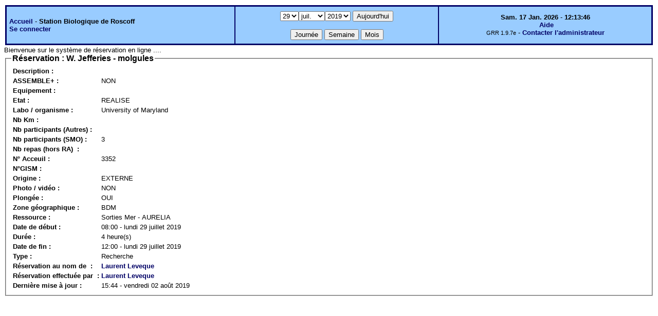

--- FILE ---
content_type: text/html;charset=iso-8859-1
request_url: http://web16.sb-roscoff.fr/intranet/grr-smo/view_entry.php?id=97322&day=29&month=7&year=2019&page=day
body_size: 8635
content:
<!DOCTYPE html PUBLIC "-//W3C//DTD XHTML 1.0 Strict//EN" "http://www.w3.org/TR/xhtml1/DTD/xhtml1-strict.dtd"><html>
<head>
<link rel="stylesheet" href="themes/default/css/style.css" type="text/css" />
<link href="include/admin_grr.css" rel="stylesheet" type="text/css" />
<style type="text/css">div#fixe   { position: fixed; bottom: 5%; right: 5%;}</style>
<link rel="SHORTCUT ICON" href="./favicon.ico" />
<title>GRR (Gestion et Réservation de Ressources) &nbsp;: Station Biologique de Roscoff</title>
<meta http-equiv="Content-Type" content="text/html; charset=iso-8859-1" />
<meta name="Robots" content="noindex" />
</head>

<body>
<script src="functions.js" type="text/javascript" ></script><script type="text/javascript" src="clock_fr.js"></script>   <script type="text/javascript">
    chaine_recherche = "Rechercher";
   	function onsubmitForm()
	{
	if(document.pressed == 'a')
	{
  	document.getElementById('day').selectedIndex=16;
		document.getElementById('month').selectedIndex=0;
		document.getElementById('year').selectedIndex=16;
  	var p=location.pathname;
	   	if(!p.match("day.php") && !p.match("week.php") && !p.match("week_all.php") && !p.match("month.php") && !p.match("month_all.php") && !p.match("month_all2.php") && !p.match("year.php"))
    document.getElementById('myform').action ="day.php";
	}
    if(document.pressed == 'd')
      document.getElementById('myform').action ="day.php";
    if(document.pressed == 'w')
    		document.getElementById('myform').action = "week_all.php";
    if(document.pressed == 'm')
    		document.getElementById('myform').action = "month_all.php";
    return true;
		}
		</script>
    
   <table width="100%" border="0">
    <tr>
      <td class="border_banner">
       <table width="100%" border="0">
        <tr>
        <td class="banner">
&nbsp;<a href="day.php?area=4&amp;day=29&amp;year=2019&amp;month=07">Accueil</a> - <b>Station Biologique de Roscoff</b><br />&nbsp;<a href='login.php'>Se connecter</a>     </td>
              <td class="banner"  align="center">
           <form id="myform" action="" method="get" onsubmit="return onsubmitForm();"><div>
           <select name="day" id="day">
<option>1</option>
<option>2</option>
<option>3</option>
<option>4</option>
<option>5</option>
<option>6</option>
<option>7</option>
<option>8</option>
<option>9</option>
<option>10</option>
<option>11</option>
<option>12</option>
<option>13</option>
<option>14</option>
<option>15</option>
<option>16</option>
<option>17</option>
<option>18</option>
<option>19</option>
<option>20</option>
<option>21</option>
<option>22</option>
<option>23</option>
<option>24</option>
<option>25</option>
<option>26</option>
<option>27</option>
<option>28</option>
<option selected="selected">29</option>
<option>30</option>
<option>31</option>
</select><select name="month" id="month">
<option value="1">janv.</option>
<option value="2">févr.</option>
<option value="3">mars</option>
<option value="4">avril</option>
<option value="5">mai</option>
<option value="6">juin</option>
<option value="7" selected="selected">juil.</option>
<option value="8">août</option>
<option value="9">sept.</option>
<option value="10">oct.</option>
<option value="11">nov.</option>
<option value="12">déc.</option>
</select><select name="year" id="year">
<option value="2010" >2010</option>
<option value="2011" >2011</option>
<option value="2012" >2012</option>
<option value="2013" >2013</option>
<option value="2014" >2014</option>
<option value="2015" >2015</option>
<option value="2016" >2016</option>
<option value="2017" >2017</option>
<option value="2018" >2018</option>
<option value="2019"  selected="selected">2019</option>
<option value="2020" >2020</option>
<option value="2021" >2021</option>
<option value="2022" >2022</option>
<option value="2023" >2023</option>
<option value="2024" >2024</option>
<option value="2025" >2025</option>
<option value="2026" >2026</option>
<option value="2027" >2027</option>
<option value="2028" >2028</option>
<option value="2029" >2029</option>
<option value="2030" >2030</option>
</select><input type="hidden" id="area_" name="area" value="4" />		   <input type="submit" value="Aujourd'hui" onclick="document.pressed='a'" />
           <br />
           <br />
           <input type="submit" value="Journée" onclick="document.pressed='d'" />
           <input type="submit" value="Semaine" onclick="document.pressed='w'" />
           <input type="submit" value="Mois" onclick="document.pressed='m'" />
           </div></form>
         </td>
                   <td class="banner" align="center">
      <script type="text/javascript"><!--
new LiveClock();
//--></script><br />&nbsp;<a href='javascript:centrerpopup("http://grr.mutualibre.org/documentation/index.php",800,480,"scrollbars=yes,statusbar=no,resizable=yes")'>Aide</a><br /><span class="small">GRR 1.9.7e</span> -     <script type="text/javascript">
    function encode_adresse(user,domain,debut) {
        var address = user+'@'+domain;
        var toWrite = '';
        if (debut > 0) {toWrite += '<'+'a href="mailto:';} else {toWrite +=';'};
        toWrite +=address
        document.write(toWrite);
    }
    function encode_fin_adresse(label) {
        var toWrite = '';
        toWrite +='">'+label+'</'+'a>';
        document.write(toWrite);
    }
    </script>
    <script type="text/javascript">encode_adresse('support.informatique','sb-roscoff.fr',1);encode_fin_adresse('Contacter l\'administrateur');</script>         </td>
        </tr>
       </table>
      </td>
     </tr>
    </table>
<div>
	Bienvenue sur le syst&egrave;me de r&eacute;servation en ligne ....</div>
<fieldset><legend style="font-size:12pt;font-weight:bold">Réservation&nbsp;: W. Jefferies - molgules</legend>
 <table border="0">
   <tr>
    <td><b>Description :</b></td>
    <td></td>
   </tr>
   <tr><td><b>ASSEMBLE+&nbsp;: </b></td>
<td>NON</td></tr>
<tr><td><b>Equipement&nbsp;: </b></td>
<td></td></tr>
<tr><td><b>Etat&nbsp;: </b></td>
<td>REALISE</td></tr>
<tr><td><b>Labo / organisme&nbsp;: </b></td>
<td>University of Maryland</td></tr>
<tr><td><b>Nb Km&nbsp;: </b></td>
<td></td></tr>
<tr><td><b>Nb participants (Autres)&nbsp;: </b></td>
<td></td></tr>
<tr><td><b>Nb participants (SMO)&nbsp;: </b></td>
<td>3</td></tr>
<tr><td><b>Nb repas (hors RA) &nbsp;: </b></td>
<td></td></tr>
<tr><td><b>N° Acceuil&nbsp;: </b></td>
<td>3352</td></tr>
<tr><td><b>N°GISM&nbsp;: </b></td>
<td></td></tr>
<tr><td><b>Origine&nbsp;: </b></td>
<td>EXTERNE</td></tr>
<tr><td><b>Photo / vidéo&nbsp;: </b></td>
<td>NON</td></tr>
<tr><td><b>Plongée&nbsp;: </b></td>
<td>OUI</td></tr>
<tr><td><b>Zone géographique&nbsp;: </b></td>
<td>BDM</td></tr>
   <tr>
    <td><b>Ressource&nbsp;: </b></td>
    <td>Sorties Mer - AURELIA</td>
   </tr>
   <tr>
    <td><b>Date de début&nbsp;: </b></td>
<td>08:00 - lundi 29 juillet 2019</td>
   </tr>
   <tr>
    <td><b>Durée :</b></td>
    <td>4 heure(s) </td>
   </tr>
   <tr>
    <td><b>Date de fin :</b></td>
    <td>12:00 - lundi 29 juillet 2019</td>
   </tr>
   <tr><td><b>Type&nbsp;: </b></td>
<td>Recherche</td></tr>   <tr>
    <td><b>Réservation au nom de &nbsp;: </b></td>
    <td>    <script type="text/javascript">
    function encode_adresse(user,domain,debut) {
        var address = user+'@'+domain;
        var toWrite = '';
        if (debut > 0) {toWrite += '<'+'a href="mailto:';} else {toWrite +=';'};
        toWrite +=address
        document.write(toWrite);
    }
    function encode_fin_adresse(label) {
        var toWrite = '';
        toWrite +='">'+label+'</'+'a>';
        document.write(toWrite);
    }
    </script>
    <script type="text/javascript">encode_adresse('laurent.leveque','sb-roscoff.fr',1);encode_fin_adresse('Laurent Leveque');</script></td>
   </tr>
   
   <tr>
    <td><b>Réservation effectuée par &nbsp;: </b></td>
    <td>    <script type="text/javascript">
    function encode_adresse(user,domain,debut) {
        var address = user+'@'+domain;
        var toWrite = '';
        if (debut > 0) {toWrite += '<'+'a href="mailto:';} else {toWrite +=';'};
        toWrite +=address
        document.write(toWrite);
    }
    function encode_fin_adresse(label) {
        var toWrite = '';
        toWrite +='">'+label+'</'+'a>';
        document.write(toWrite);
    }
    </script>
    <script type="text/javascript">encode_adresse('laurent.leveque','sb-roscoff.fr',1);encode_fin_adresse('Laurent Leveque');</script>    </td>
   </tr>

   <tr>
    <td><b>Dernière mise à jour&nbsp;: </b></td>
    <td>15:44 - vendredi 02 août 2019</td>
   </tr>
   </table></fieldset>
</body>
</html>